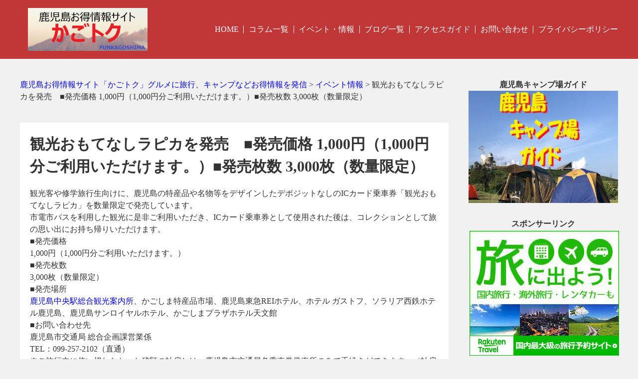

--- FILE ---
content_type: text/html; charset=UTF-8
request_url: https://funkagoshima.com/event/2384/2384/
body_size: 25553
content:
<!DOCTYPE html>
<html lang="ja">
<head>
<!-- Google Tag Manager -->
<script>(function(w,d,s,l,i){w[l]=w[l]||[];w[l].push({'gtm.start':
new Date().getTime(),event:'gtm.js'});var f=d.getElementsByTagName(s)[0],
j=d.createElement(s),dl=l!='dataLayer'?'&l='+l:'';j.async=true;j.src=
'https://www.googletagmanager.com/gtm.js?id='+i+dl;f.parentNode.insertBefore(j,f);
})(window,document,'script','dataLayer','GTM-MVLF2QS');</script>
<!-- End Google Tag Manager -->
<meta charset="UTF-8">
<meta name="viewport" content="width=device-width, initial-scale=1">
<meta name="description" content="">

<meta property="og:url" content="https://funkagoshima.com">
<meta property="og:type" content="website">
<meta property="og:title" content="鹿児島お得情報サイト「かごトク」グルメに旅行、キャンプなどお得情報を発信">
<meta property="og:description" content="">
<meta property="og:site_name" content="https://funkagoshima.com">
<meta property="og:image" content="">

<meta property="fb:app_id" content="">
<meta name="twitter:card" content="">
<meta name="twitter:site" content="">

<link rel="dns-prefetch" href="//twitter.com">
<link rel="dns-prefetch" href="//www.facebook.com">

<link rel="stylesheet" href="https://funkagoshima.com/wp-content/themes/funkagoshima.ver.1.4/style.css">

<!-- Google AdSense -->
<script data-ad-client="ca-pub-4756053939523907" async src="https://pagead2.googlesyndication.com/pagead/js/adsbygoogle.js"></script>
<!-- End Google AdSense -->
<script src="https://code.jquery.com/jquery-2.2.4.min.js" integrity="sha256-BbhdlvQf/xTY9gja0Dq3HiwQF8LaCRTXxZKRutelT44=" crossorigin="anonymous"></script>
<title>観光おもてなしラピカを発売　■発売価格 1,000円（1,000円分ご利用いただけます。）■発売枚数 3,000枚（数量限定） &#8211; 鹿児島お得情報サイト「かごトク」グルメに旅行、キャンプなどお得情報を発信</title>
<meta name='robots' content='max-image-preview:large' />
<link rel='dns-prefetch' href='//s.w.org' />
<link rel='dns-prefetch' href='//www.googletagmanager.com' />
<link rel='dns-prefetch' href='//pagead2.googlesyndication.com' />
		<!-- This site uses the Google Analytics by MonsterInsights plugin v9.7.0 - Using Analytics tracking - https://www.monsterinsights.com/ -->
		<!-- Note: MonsterInsights is not currently configured on this site. The site owner needs to authenticate with Google Analytics in the MonsterInsights settings panel. -->
					<!-- No tracking code set -->
				<!-- / Google Analytics by MonsterInsights -->
		<link rel='stylesheet' id='wp-block-library-css'  href='https://funkagoshima.com/wp-includes/css/dist/block-library/style.min.css?ver=5.8.12' media='all' />
<style id='wp-block-library-theme-inline-css'>
#start-resizable-editor-section{display:none}.wp-block-audio figcaption{color:#555;font-size:13px;text-align:center}.is-dark-theme .wp-block-audio figcaption{color:hsla(0,0%,100%,.65)}.wp-block-code{font-family:Menlo,Consolas,monaco,monospace;color:#1e1e1e;padding:.8em 1em;border:1px solid #ddd;border-radius:4px}.wp-block-embed figcaption{color:#555;font-size:13px;text-align:center}.is-dark-theme .wp-block-embed figcaption{color:hsla(0,0%,100%,.65)}.blocks-gallery-caption{color:#555;font-size:13px;text-align:center}.is-dark-theme .blocks-gallery-caption{color:hsla(0,0%,100%,.65)}.wp-block-image figcaption{color:#555;font-size:13px;text-align:center}.is-dark-theme .wp-block-image figcaption{color:hsla(0,0%,100%,.65)}.wp-block-pullquote{border-top:4px solid;border-bottom:4px solid;margin-bottom:1.75em;color:currentColor}.wp-block-pullquote__citation,.wp-block-pullquote cite,.wp-block-pullquote footer{color:currentColor;text-transform:uppercase;font-size:.8125em;font-style:normal}.wp-block-quote{border-left:.25em solid;margin:0 0 1.75em;padding-left:1em}.wp-block-quote cite,.wp-block-quote footer{color:currentColor;font-size:.8125em;position:relative;font-style:normal}.wp-block-quote.has-text-align-right{border-left:none;border-right:.25em solid;padding-left:0;padding-right:1em}.wp-block-quote.has-text-align-center{border:none;padding-left:0}.wp-block-quote.is-large,.wp-block-quote.is-style-large{border:none}.wp-block-search .wp-block-search__label{font-weight:700}.wp-block-group.has-background{padding:1.25em 2.375em;margin-top:0;margin-bottom:0}.wp-block-separator{border:none;border-bottom:2px solid;margin-left:auto;margin-right:auto;opacity:.4}.wp-block-separator:not(.is-style-wide):not(.is-style-dots){width:100px}.wp-block-separator.has-background:not(.is-style-dots){border-bottom:none;height:1px}.wp-block-separator.has-background:not(.is-style-wide):not(.is-style-dots){height:2px}.wp-block-table thead{border-bottom:3px solid}.wp-block-table tfoot{border-top:3px solid}.wp-block-table td,.wp-block-table th{padding:.5em;border:1px solid;word-break:normal}.wp-block-table figcaption{color:#555;font-size:13px;text-align:center}.is-dark-theme .wp-block-table figcaption{color:hsla(0,0%,100%,.65)}.wp-block-video figcaption{color:#555;font-size:13px;text-align:center}.is-dark-theme .wp-block-video figcaption{color:hsla(0,0%,100%,.65)}.wp-block-template-part.has-background{padding:1.25em 2.375em;margin-top:0;margin-bottom:0}#end-resizable-editor-section{display:none}
</style>
<link rel='stylesheet' id='contact-form-7-css'  href='https://funkagoshima.com/wp-content/plugins/contact-form-7/includes/css/styles.css?ver=5.5.6.1' media='all' />
<link rel='stylesheet' id='ez-toc-css'  href='https://funkagoshima.com/wp-content/plugins/easy-table-of-contents/assets/css/screen.min.css?ver=2.0.65' media='all' />
<style id='ez-toc-inline-css'>
div#ez-toc-container .ez-toc-title {font-size: 120%;}div#ez-toc-container .ez-toc-title {font-weight: 500;}div#ez-toc-container ul li {font-size: 95%;}div#ez-toc-container ul li {font-weight: 500;}div#ez-toc-container nav ul ul li {font-size: 90%;}div#ez-toc-container {background: #fff;border: 1px solid #ddd;}div#ez-toc-container p.ez-toc-title , #ez-toc-container .ez_toc_custom_title_icon , #ez-toc-container .ez_toc_custom_toc_icon {color: #999;}div#ez-toc-container ul.ez-toc-list a {color: #428bca;}div#ez-toc-container ul.ez-toc-list a:hover {color: #2a6496;}div#ez-toc-container ul.ez-toc-list a:visited {color: #428bca;}
.ez-toc-container-direction {direction: ltr;}.ez-toc-counter ul{counter-reset: item ;}.ez-toc-counter nav ul li a::before {content: counters(item, ".", decimal) ". ";display: inline-block;counter-increment: item;flex-grow: 0;flex-shrink: 0;margin-right: .2em; float: left; }.ez-toc-widget-direction {direction: ltr;}.ez-toc-widget-container ul{counter-reset: item ;}.ez-toc-widget-container nav ul li a::before {content: counters(item, ".", decimal) ". ";display: inline-block;counter-increment: item;flex-grow: 0;flex-shrink: 0;margin-right: .2em; float: left; }
</style>
<link rel="canonical" href="https://funkagoshima.com/event/2384/2384/" />
<link rel='shortlink' href='https://funkagoshima.com/?p=2384' />
<link rel="alternate" type="application/json+oembed" href="https://funkagoshima.com/wp-json/oembed/1.0/embed?url=https%3A%2F%2Ffunkagoshima.com%2Fevent%2F2384%2F2384%2F" />
<link rel="alternate" type="text/xml+oembed" href="https://funkagoshima.com/wp-json/oembed/1.0/embed?url=https%3A%2F%2Ffunkagoshima.com%2Fevent%2F2384%2F2384%2F&#038;format=xml" />
<meta name="generator" content="Site Kit by Google 1.158.0" />
<!-- Site Kit が追加した Google AdSense メタタグ -->
<meta name="google-adsense-platform-account" content="ca-host-pub-2644536267352236">
<meta name="google-adsense-platform-domain" content="sitekit.withgoogle.com">
<!-- Site Kit が追加した End Google AdSense メタタグ -->

<!-- Google AdSense スニペット (Site Kit が追加) -->
<script async src="https://pagead2.googlesyndication.com/pagead/js/adsbygoogle.js?client=ca-pub-4756053939523907&amp;host=ca-host-pub-2644536267352236" crossorigin="anonymous"></script>

<!-- (ここまで) Google AdSense スニペット (Site Kit が追加) -->
<link rel="icon" href="https://funkagoshima.com/wp-content/uploads/2019/12/cropped-IMG_3371-32x32.jpg" sizes="32x32" />
<link rel="icon" href="https://funkagoshima.com/wp-content/uploads/2019/12/cropped-IMG_3371-192x192.jpg" sizes="192x192" />
<link rel="apple-touch-icon" href="https://funkagoshima.com/wp-content/uploads/2019/12/cropped-IMG_3371-180x180.jpg" />
<meta name="msapplication-TileImage" content="https://funkagoshima.com/wp-content/uploads/2019/12/cropped-IMG_3371-270x270.jpg" />
<style id="sccss">h2#danraku2 {
    margin: 0 0 1.5em;
    padding: 0.8em;
    border-top: 3px double #B92A2C;
    border-bottom: 3px double #B92A2C;
    font-size: 1.143em;
    font-weight: bold;
}　
h3#danraku3 {
    margin: 0 0 1.5em;
    padding: 0.8em;
    border-top: 3px double #B92A2C;
    border-bottom: 3px double #B92A2C;
    font-size: 1.143em;
    font-weight: bold;
}　　

h4#danraku4{
	    margin: 0 0 1.5em;
    padding: 0.8em;
    border-top: 3px double #B92A2C;
    border-bottom: 3px double #B92A2C;
    font-size: 1.143em;
    font-weight: bold;
}	
h5#danraku5{
	    margin: 0 0 1.5em;
    padding: 0.8em;
    border-top: 3px double #B92A2C;
    border-bottom: 3px double #B92A2C;
    font-size: 1.143em;
    font-weight: bold;
}	</style></head>

<body class="event-template-default single single-event postid-2384 wp-custom-logo wp-embed-responsive metaslider-plugin">
<!-- Google Tag Manager (noscript) -->
<noscript><iframe src="https://www.googletagmanager.com/ns.html?id=GTM-MVLF2QS"
height="0" width="0" style="display:none;visibility:hidden"></iframe></noscript>
<!-- End Google Tag Manager (noscript) -->
<header>
  <div class="gnavWrap">
    <div class="logo">
            <a href="https://funkagoshima.com/" class="custom-logo-link" rel="home"><img width="1501" height="537" src="https://funkagoshima.com/wp-content/uploads/2019/12/cropped-IMG_3384-4.jpg" class="custom-logo" alt="鹿児島お得情報サイト「かごトク」グルメに旅行、キャンプなどお得情報を発信" srcset="https://funkagoshima.com/wp-content/uploads/2019/12/cropped-IMG_3384-4.jpg 1501w, https://funkagoshima.com/wp-content/uploads/2019/12/cropped-IMG_3384-4-300x107.jpg 300w, https://funkagoshima.com/wp-content/uploads/2019/12/cropped-IMG_3384-4-1024x366.jpg 1024w, https://funkagoshima.com/wp-content/uploads/2019/12/cropped-IMG_3384-4-768x275.jpg 768w" sizes="(max-width: 1501px) 100vw, 1501px" /></a>          </div>
    <nav>
      <div class="gnavBtn sp">
        <span class="gnavBtnIcon"></span>
        <span class="gnavBtnIcon"></span>
        <span class="gnavBtnIcon"></span>
      </div>

      <div class="menu-gnav-container"><ul class="gnavList"><li id="menu-item-86" class="menu-item menu-item-type-custom menu-item-object-custom menu-item-home menu-item-86"><a href="http://funkagoshima.com/">HOME</a></li>
<li id="menu-item-1992" class="menu-item menu-item-type-post_type_archive menu-item-object-column menu-item-1992"><a href="https://funkagoshima.com/column/">コラム一覧</a></li>
<li id="menu-item-88" class="menu-item menu-item-type-custom menu-item-object-custom menu-item-88"><a href="http://funkagoshima.com/event/">イベント・情報</a></li>
<li id="menu-item-1991" class="menu-item menu-item-type-post_type_archive menu-item-object-blog menu-item-1991"><a href="https://funkagoshima.com/blog/">ブログ一覧</a></li>
<li id="menu-item-298" class="menu-item menu-item-type-post_type menu-item-object-page menu-item-has-children menu-item-298"><a href="https://funkagoshima.com/%e9%b9%bf%e5%85%90%e5%b3%b6%ef%bc%88%e9%b9%bf%e5%85%90%e5%b3%b6%e4%b8%ad%e5%a4%ae%e9%a7%85%ef%bc%89%e3%81%b8%e3%81%ae%e3%82%a2%e3%82%af%e3%82%bb%e3%82%b9%e3%82%ac%e3%82%a4%e3%83%89/">アクセスガイド</a>
<ul class="sub-menu">
	<li id="menu-item-299" class="menu-item menu-item-type-post_type menu-item-object-page menu-item-299"><a href="https://funkagoshima.com/%e9%b9%bf%e5%85%90%e5%b3%b6%ef%bc%88%e9%b9%bf%e5%85%90%e5%b3%b6%e4%b8%ad%e5%a4%ae%e9%a7%85%ef%bc%89%e3%81%b8%e3%81%ae%e3%82%a2%e3%82%af%e3%82%bb%e3%82%b9%e3%82%ac%e3%82%a4%e3%83%89/%e8%a6%b3%e5%85%89%e3%81%ab%e4%be%bf%e5%88%a9%e3%81%aa%e7%a7%bb%e5%8b%95%e6%89%8b%e6%ae%b5/">観光に便利な移動手段</a></li>
</ul>
</li>
<li id="menu-item-1993" class="menu-item menu-item-type-post_type menu-item-object-page menu-item-1993"><a href="https://funkagoshima.com/contact/">お問い合わせ</a></li>
<li id="menu-item-1994" class="menu-item menu-item-type-post_type menu-item-object-page menu-item-privacy-policy menu-item-1994"><a href="https://funkagoshima.com/privacy-policy/">プライバシーポリシー</a></li>
</ul></div>    </nav>
  </div>
</header>
<article class="container">
  <main>
    <div class="breadcrumbs" typeof="BreadcrumbList" vocab="https://schema.org/">
      <!-- Breadcrumb NavXT 7.4.1 -->
<span property="itemListElement" typeof="ListItem"><a property="item" typeof="WebPage" title="Go to 鹿児島お得情報サイト「かごトク」グルメに旅行、キャンプなどお得情報を発信." href="https://funkagoshima.com" class="home" ><span property="name">鹿児島お得情報サイト「かごトク」グルメに旅行、キャンプなどお得情報を発信</span></a><meta property="position" content="1"></span> &gt; <span property="itemListElement" typeof="ListItem"><a property="item" typeof="WebPage" title="Go to イベント情報." href="https://funkagoshima.com/event/" class="archive post-event-archive" ><span property="name">イベント情報</span></a><meta property="position" content="2"></span> &gt; <span class="post post-event current-item">観光おもてなしラピカを発売　■発売価格 1,000円（1,000円分ご利用いただけます。）■発売枚数 3,000枚（数量限定）</span>    </div>
                  <section class="content content--single bg--white">
          <h1 class="content__ttl">観光おもてなしラピカを発売　■発売価格 1,000円（1,000円分ご利用いただけます。）■発売枚数 3,000枚（数量限定）</h1>
          <div class="content__txt"><p>観光客や修学旅行生向けに、鹿児島の特産品や名物等をデザインしたデポジットなしのICカード乗車券「観光おもてなしラピカ」を数量限定で発売しています。</p>
<p>市電市バスを利用した観光に是非ご利用いただき、ICカード乗車券として使用された後は、コレクションとして旅の思い出にお持ち帰りいただけます。</p>
<p>■発売価格<br />
1,000円（1,000円分ご利用いただけます。）</p>
<p>■発売枚数<br />
3,000枚（数量限定）</p>
<p>■発売場所</p>
<p><a href="https://www.kagoshima-yokanavi.jp/spot/10187">鹿児島中央駅総合観光案内所</a>、かごしま特産品市場、鹿児島東急REIホテル、ホテル ガストフ、ソラリア西鉄ホテル鹿児島、鹿児島サンロイヤルホテル、かごしまプラザホテル天文館</p>
<p>■お問い合わせ先<br />
鹿児島市交通局 総合企画課営業係<br />
TEL：099-257-2102（直通）</p>
<p>※ご旅行中に使い切れなかった残額の払戻しは、<u>鹿児島市交通局各乗車券発売所のみで手続きができます。</u>（払戻し手数料210円）</p>
<p>ICカード乗車券「ラピカ」の積み増しや使用方法等については、下記URLでご確認ください。<br />
<a href="http://www.kotsu-city-kagoshima.jp/ticket-summary/rapica/" target="_blank" rel="noopener noreferrer">http://www.kotsu-city-kagoshima.jp/ticket-summary/rapica/</a></p>
<p>&nbsp;</p>
<p><span style="font-size: 14pt;"><strong>※次回発売することがあるならば、鹿児島空港での発売を希望します！！</strong></span></p>
</div>
        </section>
            </main>

  <aside>
  <div id="custom_html-12" class="widget_text widget widget_custom_html"><h3 class="content--aside__ttl">鹿児島キャンプ場ガイド</h3><div class="textwidget custom-html-widget"><a href="http://funkagoshima.com/column/%e9%b9%bf%e5%85%90%e5%b3%b6%e7%9c%8c%e3%82%ad%e3%83%a3%e3%83%b3%e3%83%97%e5%a0%b4/2552/" rel="attachment wp-att-2564"><img class="alignnone wp-image-2564 size-thumbnail" src="http://funkagoshima.com/wp-content/uploads/2020/10/CBE3B3C4-E3EF-41F2-B674-1652AAA31B9C-scaled-1-400x225.jpg" alt="" width="400" height="225" /></a></div></div><div id="custom_html-10" class="widget_text widget widget_custom_html"><h3 class="content--aside__ttl">スポンサーリンク</h3><div class="textwidget custom-html-widget"><a href="https://hb.afl.rakuten.co.jp/hsc/1cede757.04546544.1688c13d.5eebbece/?link_type=pict&ut=eyJwYWdlIjoic2hvcCIsInR5cGUiOiJwaWN0IiwiY29sIjowLCJjYXQiOiIxMjAiLCJiYW4iOiIxNDIxNzk5In0%3D" target="_blank" rel="nofollow sponsored noopener" style="word-wrap:break-word;"><img src="https://hbb.afl.rakuten.co.jp/hsb/1cede757.04546544.1688c13d.5eebbece/?me_id=2100001&me_adv_id=1421799&t=pict" border="0" style="margin:2px" alt="" title=""></a></div></div><div id="cat_list-3" class="widget widget_cat_list"><h3 class="content--aside__ttl">コラムカテゴリー</h3><ul class="widget_cat_ul">	<li class="cat-item cat-item-66"><a href="https://funkagoshima.com/column/go-to-eat%e3%82%ad%e3%83%a3%e3%83%b3%e3%83%9a%e3%83%bc%e3%83%b3/">Go To Eatキャンペーン</a> (4)
</li>
	<li class="cat-item cat-item-42"><a href="https://funkagoshima.com/column/go-to-%e3%83%88%e3%83%a9%e3%83%99%e3%83%ab/">Go To トラベル</a> (33)
</li>
	<li class="cat-item cat-item-131"><a href="https://funkagoshima.com/column/%e3%82%8f%e3%81%8f%e3%82%8f%e3%81%8f%e3%83%bc%e3%81%bd%e3%82%93/">わくわくーぽん</a> (4)
</li>
	<li class="cat-item cat-item-134"><a href="https://funkagoshima.com/column/%e4%bb%8a%e3%81%93%e3%81%9d%e9%b9%bf%e5%85%90%e5%b3%b6%e3%81%ae%e6%97%85%e4%ba%8b%e6%a5%ad/">今こそ鹿児島の旅事業</a> (41)
</li>
	<li class="cat-item cat-item-228"><a href="https://funkagoshima.com/column/%e5%85%a8%e5%9b%bd%e6%97%85%e8%a1%8c%e6%94%af%e6%8f%b4/">全国旅行支援</a> (33)
</li>
	<li class="cat-item cat-item-14"><a href="https://funkagoshima.com/column/lucky/">情報</a> (66)
<ul class='children'>
	<li class="cat-item cat-item-226"><a href="https://funkagoshima.com/column/lucky/pay%e3%81%a9%e3%82%93/">Payどん</a> (1)
</li>
</ul>
</li>
	<li class="cat-item cat-item-10"><a href="https://funkagoshima.com/column/%e8%b3%87%e7%94%a3%e9%81%8b%e7%94%a8/">資産運用</a> (10)
</li>
	<li class="cat-item cat-item-237"><a href="https://funkagoshima.com/column/%e9%b9%bf%e5%85%90%e5%b3%b6%e3%81%8b%e3%82%89%e2%97%8b%e2%97%8b/">鹿児島から○○</a> (1)
</li>
	<li class="cat-item cat-item-73"><a href="https://funkagoshima.com/column/%e9%b9%bf%e5%85%90%e5%b3%b6%e3%82%b0%e3%83%ab%e3%83%a1/">鹿児島グルメ</a> (192)
</li>
	<li class="cat-item cat-item-50"><a href="https://funkagoshima.com/column/%e9%b9%bf%e5%85%90%e5%b3%b6%e7%9c%8c%e3%82%ad%e3%83%a3%e3%83%b3%e3%83%97%e5%a0%b4/">鹿児島県キャンプ場</a> (49)
</li>
	<li class="cat-item cat-item-27"><a href="https://funkagoshima.com/column/%e9%b9%bf%e5%85%90%e5%b3%b6%e8%a6%b3%e5%85%89/">鹿児島観光</a> (326)
</li>
</ul></div><div id="wpp_widget-2" class="widget widget_wpp_widget"><h3 class="content--aside__ttl">ランキング</h3>[wpp post_type="column,event,blog" range="all" limit=5 stats_views=1 order_by="views"]</div><div id="profile_widget-2" class="widget widget_profile_widget"><h3 class="content--aside__ttl">編集長</h3><img class="profile__img" alt="" src="https://funkagoshima.com/wp-content/uploads/2019/12/ダウンロード-1-1.png"><div class="profile__name">Saku</div><p class="profile__txt">鹿児島お得情報サイト「かごトク」へ<br />
ようこそ<br />
<br />
鹿児島の魅力的、お得な観光情報などを発信しています。編集長のSakuは鹿児島生まれ→山梨→神奈川→山梨→鹿児島→福岡→東京→鹿児島と他県での生活も経験しております。だからこそ、鹿児島の良さを少しでも多くの方に知っていただきたいと思っております。少人数でのんびり更新していますが、鹿児島の空、山や海の自然の魅力、奄美大島、屋久島を代表する魅力的な島しょ部や日本の台所を支える畜産大国の豊かな食材でつくる鹿児島ならではの料理、やさしい人柄、鹿児島ならではの魅力をうまく伝えたい！との思いで運営しております。このサイトを訪問して頂きありがとうございます。記事を読んだ方が少しでも鹿児島に興味を持ってくれたら幸せです。<br />
<br />
(o^―^o)ﾆｺ　<br />
<br />
記事内容、鹿児島の旅行等についてご相談があれば、お問合せより気軽にお問い合わせください。<br />
<br />
公式<br />
Twitter @funkagoshima<br />
instagram @funkagoshima  </p></div><div id="custom_html-13" class="widget_text widget widget_custom_html"><h3 class="content--aside__ttl">スポンサーリンク</h3><div class="textwidget custom-html-widget"><script language="javascript" src="//ad.jp.ap.valuecommerce.com/servlet/jsbanner?sid=3392482&pid=886789307"></script><noscript><a href="//ck.jp.ap.valuecommerce.com/servlet/referral?sid=3392482&pid=886789307" rel="nofollow"><img src="//ad.jp.ap.valuecommerce.com/servlet/gifbanner?sid=3392482&pid=886789307" border="0"></a></noscript></div></div><div id="custom_html-17" class="widget_text widget widget_custom_html"><h3 class="content--aside__ttl">スポンサーリンク</h3><div class="textwidget custom-html-widget"><iframe border="0" src="https://jp.trip.com/partners/ad/DB2326186?Allianceid=6166763&SID=186259431&trip_sub1=" style="width:300px;height:250px" frameborder="0" scrolling="no" style="border:none" id="DB2326186"></iframe></div></div><div id="block-9" class="widget widget_block"><iframe border="0" src="https://jp.trip.com/partners/ad/DB2326186?Allianceid=6166763&SID=186259431&trip_sub1=" style="width:300px;height:250px" frameborder="0" scrolling="no" style="border:none" id="DB2326186"></iframe></div><div id="custom_html-18" class="widget_text widget widget_custom_html"><h3 class="content--aside__ttl">スポンサーリンク</h3><div class="textwidget custom-html-widget"><a href="https://hb.afl.rakuten.co.jp/hsc/1cee1e9a.8ec59199.1688c13d.5eebbece/?link_type=pict&ut=eyJwYWdlIjoic2hvcCIsInR5cGUiOiJwaWN0IiwiY29sIjoxLCJjYXQiOiIxMTMiLCJiYW4iOiIxMjUxODIxIiwiYW1wIjpmYWxzZX0%3D" target="_blank" rel="nofollow sponsored noopener" style="word-wrap:break-word;"><img src="https://hbb.afl.rakuten.co.jp/hsb/1cee1e9a.8ec59199.1688c13d.5eebbece/?me_id=1&me_adv_id=1251821&t=pict" border="0" style="margin:2px" alt="" title=""></a></div></div><div id="custom_html-14" class="widget_text widget widget_custom_html"><h3 class="content--aside__ttl">スポンサーリンク</h3><div class="textwidget custom-html-widget"><a href="https://hb.afl.rakuten.co.jp/hsc/218b46aa.9c897ed3.1688c13d.5eebbece/?link_type=pict&ut=eyJwYWdlIjoic2hvcCIsInR5cGUiOiJwaWN0IiwiY29sIjoxLCJjYXQiOiIxMDMiLCJiYW4iOiIxNTY0NjExIiwiYW1wIjpmYWxzZX0%3D" target="_blank" rel="nofollow sponsored noopener" style="word-wrap:break-word;"><img src="https://hbb.afl.rakuten.co.jp/hsb/218b46aa.9c897ed3.1688c13d.5eebbece/?me_id=1&me_adv_id=1564611&t=pict" border="0" style="margin:2px" alt="" title=""></a></div></div></aside></article>

  <footer>
    <div class="menu-fnav-container"><ul class="fNavList"><li id="menu-item-142" class="menu-item menu-item-type-post_type menu-item-object-page menu-item-privacy-policy menu-item-142"><a href="https://funkagoshima.com/privacy-policy/">プライバシーポリシー</a></li>
<li id="menu-item-141" class="menu-item menu-item-type-post_type menu-item-object-page menu-item-141"><a href="https://funkagoshima.com/contact/">お問い合わせ</a></li>
<li id="menu-item-1996" class="menu-item menu-item-type-post_type_archive menu-item-object-column menu-item-1996"><a href="https://funkagoshima.com/column/">コラム一覧</a></li>
<li id="menu-item-1998" class="menu-item menu-item-type-post_type_archive menu-item-object-blog menu-item-1998"><a href="https://funkagoshima.com/blog/">ブログ一覧</a></li>
<li id="menu-item-1997" class="menu-item menu-item-type-post_type_archive menu-item-object-event menu-item-1997"><a href="https://funkagoshima.com/event/">イベント情報一覧</a></li>
<li id="menu-item-1999" class="menu-item menu-item-type-custom menu-item-object-custom menu-item-home menu-item-1999"><a href="http://funkagoshima.com">ホーム</a></li>
</ul></div>    <p id="copyright"><small>&copy; 2019 FUN KAGOSHIMA</small></p>
  </footer>
  <script src='https://funkagoshima.com/wp-includes/js/dist/vendor/regenerator-runtime.min.js?ver=0.13.7' id='regenerator-runtime-js'></script>
<script src='https://funkagoshima.com/wp-includes/js/dist/vendor/wp-polyfill.min.js?ver=3.15.0' id='wp-polyfill-js'></script>
<script id='contact-form-7-js-extra'>
var wpcf7 = {"api":{"root":"https:\/\/funkagoshima.com\/wp-json\/","namespace":"contact-form-7\/v1"}};
</script>
<script src='https://funkagoshima.com/wp-content/plugins/contact-form-7/includes/js/index.js?ver=5.5.6.1' id='contact-form-7-js'></script>
<script src='https://funkagoshima.com/wp-includes/js/wp-embed.min.js?ver=5.8.12' id='wp-embed-js'></script>
  <script src="https://funkagoshima.com/wp-content/themes/funkagoshima.ver.1.4/assets/js/common.js"></script>
</body>
</html>

--- FILE ---
content_type: text/html; charset=utf-8
request_url: https://www.google.com/recaptcha/api2/aframe
body_size: 264
content:
<!DOCTYPE HTML><html><head><meta http-equiv="content-type" content="text/html; charset=UTF-8"></head><body><script nonce="c2MWWTe22udfL3OovecO2A">/** Anti-fraud and anti-abuse applications only. See google.com/recaptcha */ try{var clients={'sodar':'https://pagead2.googlesyndication.com/pagead/sodar?'};window.addEventListener("message",function(a){try{if(a.source===window.parent){var b=JSON.parse(a.data);var c=clients[b['id']];if(c){var d=document.createElement('img');d.src=c+b['params']+'&rc='+(localStorage.getItem("rc::a")?sessionStorage.getItem("rc::b"):"");window.document.body.appendChild(d);sessionStorage.setItem("rc::e",parseInt(sessionStorage.getItem("rc::e")||0)+1);localStorage.setItem("rc::h",'1768921481345');}}}catch(b){}});window.parent.postMessage("_grecaptcha_ready", "*");}catch(b){}</script></body></html>

--- FILE ---
content_type: text/css
request_url: https://funkagoshima.com/wp-content/themes/funkagoshima.ver.1.4/style.css
body_size: 10760
content:
/*
Author URI: http://wordpress.org/
Version: 1.0
License: GNU General Public License v2 or later
License URI: http://www.gnu.org/licenses/gpl-2.0.html
*/

@charset "UTF-8";

/* environment */
html {
  font-size: 62.5%;
  width: 100%;
}
body {
  background-color: #f1f1f1;
  color: #333;
  font-family: 'Meiryo', 'メイリオ', 'Noto Sans JP', 'Yu Gothic', 'YuGothic', 'Hiragino Kaku Gothic Pro W6', 'ヒラギノ角ゴ ProN W6', 'ＭＳ Ｐ明朝', 'Osaka－等幅', 'Osaka-Mono', 'sans-serif';
  font-size: 1.4rem;
  font-weight: 400;
  line-height: 1.5;
  width: 100%;
}
@media screen and (min-width: 768px) {
  body {
    font-size: 1.6rem;
    min-width: 1200px;
  }
}
body, div, dl, dt, dd, ul, ol, li, h1, h2, h3, h4, h5, h6, pre, code, form, fieldset, legend, input, textarea, p, blockquote, th, td {
  margin: 0;
  padding: 0;
}
table {
  border-collapse: collapse;
  border-spacing: 0;
}
fieldset, img {
  border: 0;
}
address, caption, cite, code, dfn, em, th, var {
  font-style: normal;
  font-weight: normal;
}
ol, ul {
  list-style: none;
}
caption, th {
  text-align: left;
}
h1, h2, h3, h4, h5, h6 {
  font-size: 100%;
  font-weight: normal;
}
q:before, q:after {
  content: '';
}
abbr, acronym {
  border: 0;
  font-variant: normal;
}
sup {
  vertical-align: text-top;
}
sub {
  vertical-align: text-bottom;
}
input, textarea, select {
  font-family: inherit;
  font-size: inherit;
  font-weight: inherit;
}
input, textarea, select {
  *font-size: 100%;
}
legend {
  color: #000;
}
img {
  vertical-align: middle;
  width: 100%;
}
main {
  display: block;
}
a {
  text-decoration: none;
  transition: all 0.3s linear;
  -webkit-transition: all 0.3s linear;
}
@media screen and (min-width: 768px) {
  main {
    width: 860px;
  }
  aside {
    width: 300px;
  }
}

/* common */
.pc {display: none !important;}
.sp {display: block !important;}
@media screen and (min-width: 768px) {
  .pc {display: block !important;}
  .sp {display: none !important;}
}
.cf::after {
  clear: both;
  content: '';
  display: block;
}
.block {
  display: inline-block;
}
.container {
  margin-top: 40px;
}
.content {
  box-sizing: border-box;
  margin-top: 40px;
  padding: 2em 4vw;
  width: 100%;
}
.content--sub {
  padding-top: 4em;
}
.content__ttl {
  font-size: 2rem;
  font-weight: 900;
}
.content__ttl--middle {
  font-size: 2.4rem;
  font-weight: 900;
}
.content__ttl--small {
  font-size: 2.8rem;
  font-weight: 600;
  text-align: center;
}
.content--sub__ttl {
  font-size: 2rem;
  font-weight: 900;
  text-align: center;
}
.content__txt {
  margin-top: 20px;
}
.content img {
  height: auto;
}
.btn--link{
  margin-top: 3em;
  text-align: right;
}
.btn--link a{
  color: inherit;
  display: inline-block;
  font-weight: bold;
  padding-right: 80px;
  position: relative;
}
.btn--link a::after{
  content: url(assets/images/btn-arrow.png);
  position: absolute;
  right: 0;
  transition: .3s;
}
.btn--more {
  text-align: center;
}
.btn--more a {
  background-color: #56aec5;
  border-radius: 30px;
  box-sizing: border-box;
  color: #fff;
  display: block;
  font-weight: 700;
  margin: 60px auto 20px;
  padding: .8em 1em;
  width: 100%;
}
.border--top{
  border: 1px solid #888;
}
.notice{
  color: #ff4500;
  margin-top: 1em;
}
@media screen and (min-width: 768px) {
  .opa:hover {
    opacity: .7;
  }
  .container {
    display: flex;
    justify-content: space-between;
    margin: 40px auto 0;
    max-width: 1200px;
  }
  .content {
    padding: 6em 0;
  }
  .content:first-child {
    margin-top: 0;
  }
  .content__ttl {
    font-size: 3rem;
    text-align: left;
  }
  .content__ttl--middle {
    font-size: 2rem;
  }
  .content--sub__ttl {
    font-size: 1.8rem;
  }
  .content__txt img {
    width: auto;
  }
  .btn--link a:hover::after{
    right: -10px;
  }
  .btn--more a {
    width: 260px;
  }
}
.bg--white,
.widget_wpp_widget,
.widget_profile_widget,
.widget_cat_list {
  background-color: #fff;
}
.widget_wpp_widget,
.widget_profile_widget,
.widget_cat_list {
  padding: 2em 4vw;
}
.widget:not(:first-of-type) {
  margin-top: 30px;
}
@media screen and (min-width: 768px) {
  .bg--white,
  .widget_wpp_widget,
  .widget_profile_widget,
  .widget_cat_list {
    padding: 20px;
  }
}
.gmap {
  overflow: hidden;
  padding-top: 56.25%;
  position: relative;
  width: 100%;
}
.gmap iframe {
  height: 100%;
  left: 0;
  position: absolute;
  top: 0;
  width: 100%;
}


/* widget */
.widget_cat_ul {
  list-style-type: square;
  margin: 1em 0 0 1em;
}


/* header */
header {
  background-color: #c13737;
  width: 100%;
}
.gnavWrap {
  align-items: center;
  box-sizing: border-box;
  display: flex;
  justify-content: space-between;
  position: relative;
  width: 100%;
}
.logo {
  margin: 1em;
  max-width: 240px;
}
.logo img {
  height: auto !important;
}
.gnavBtn {
  cursor: pointer;
  height: 19px;
  margin: 1em;
  position: relative;
  width: 30px;
  z-index: 100;
}
.gnavBtnIcon {
  background-color: #fff;
  border-radius: 4px;
  display: inline-block;
  height: 2px;
  left: 0;
  position: absolute;
  width: 100%;
}
.gnavBtnIcon:nth-of-type(1) {
  top: 0;
}
.gnavBtnIcon:nth-of-type(2) {
  top: 9px;
}
.gnavBtnIcon:nth-of-type(3) {
  bottom: 0;
}
.gnavBtn.active .gnavBtnIcon:nth-of-type(1) {
  transform: translate(9px) rotate(-315deg);
  -webkit-transform: translateY(9px) rotate(-315deg);
}
.gnavBtn.active .gnavBtnIcon:nth-of-type(2) {
  opacity: 0;
}
.gnavBtn.active .gnavBtnIcon:nth-of-type(3) {
  transform: translate(-9px) rotate(315deg);
  -webkit-transform: translateY(-9px) rotate(315deg);
}
.gnavList {
  background-color: #c13737;
  display: none;
  padding: 3em 0 2em;
  position: absolute;
  right: 0;
  text-align: center;
  top: 0;
  transition: none;
  -webkit-transition: none;
  width: 100%;
  z-index: 90;
}
.gnavList .menu-item {
  line-height: 1;
  margin-top: 2em;
  position: relative;
}
.gnavList .menu-item a {
  color: #fff;
}
@media screen and (min-width: 768px) {
  .gnavWrap {
    display: flex;
    margin: auto;
    max-width: 1200px;
  }
  .gnavList {
    align-items: center;
    display: flex !important;
    justify-content: center;
    padding: 0;
    position: relative;
  }
  .gnavList > .menu-item {
    border-left: 1px solid #fff;
    margin: 0 0 0 .6em;
    padding-left: .6em;
  }
  .gnavList > .menu-item:first-of-type {
    border-left: 0;
    margin: 0;
    padding-left: 0;
  }
  .gnavList .sub-menu {
    background-color: #c13737;
    display: none;
    padding: 1em;
    position: absolute;
    width: 180%;
  }
}

/* footer */
.pagetop{
  background-color: #fff;
  padding-bottom: 1em;
}
.pagetop a{
  display: block;
  height: 80px;
  margin: 0 1em 0 auto;
  overflow: hidden;
  width: 50px;
}
.pagetop img{
  transition: none;
}
footer {
  background-color: #888;
  color: #fff;
  margin-top: 60px;
  padding: 1em 0;
  text-align: center;
  width: 100%;
}
.fNavList {
  display: flex;
  flex-wrap: wrap;
  justify-content: center;
}
.fNavList .menu-item {
  padding: 1em;
}
.fNavList .menu-item a {
  color: #fff;
}
#copyright {
}
@media screen and (min-width: 768px) {
  .pagetop a {
    margin: 0 3em 0 auto;
  }
  .pagetop a:hover img{
    transform: translateY(-50%);
  }
}

/* aside */
aside {
  margin-top: 40px;
}
.content--aside {
  margin-top: 40px;
}
.content--aside:first-child {
  margin-top: 0;
}
.content--aside__ttl {
  text-align: center;
  font-weight: 700;
}
.bnrList--pt1 .bnr:not(:first-child) {
  margin-top: 20px;
}
.profile__img {
  display: block;
  margin: 20px auto 0;
  width: 40vw;
}
.profile__name {
  font-weight: 700;
  margin-top: 10px;
  text-align: center;
}
.profile__txt {
  font-size: 1.2rem;
  margin-top: 20px;
}
@media screen and (min-width: 768px) {
  aside {
    margin-top: 0;
  }
  .profile__img {
    width: 140px;
  }
  .profile__txt {
    font-size: 1.4rem;
  }
}

/* column list */
.column {
  margin-top: 20px;
  width: 100%;
}
.column__img {
  height: calc((100vw - 8vw) * 9 / 16);
  overflow: hidden;
  position: relative;
  width: 100%;
}
.column__img img {
  left: 50%;
  position: absolute;
  top: 50%;
  transform: translate(-50%, -50%);
  width: 100%;
}
.column__ttl {
  color: #333;
  font-size: 1.6rem;
  font-weight: 700;
  margin-top: .4em;
}
.column__date {
  font-size: 1.2rem;
  margin-top: .2em;
}
.ico--clock {
  margin-right: .4em;
  width: 12px;
}
@media screen and (min-width: 768px) {
  .columnList {
    display: flex;
    flex-wrap: wrap;
    justify-content: space-between;
  }
  .column {
    margin-top: 60px;
    width: 400px;
  }
  .columnList--pt1 .column:first-child {
    margin-top: 20px;
    width: 100%;
  }
  .columnList--pt2 .column:nth-child(-n + 2) {
    margin-top: 20px;
  }
  .column__img {
    height: 225px;
  }
  .column__img--large {
    height: 450px;
  }
  .column__ttl {
    font-size: 1.8rem;
    font-weight: 700;
    margin-top: 10px;
  }
  .column__ttl--large {
    font-size: 2.4rem !important;
  }
  .column__date {
    font-size: 1.2rem;
    margin-top: 10px;
  }
}

/* wordpress popular posts */
.wpp__ranking {
  margin-top: 30px;
}
.wpp__ranking a {
  color: #333;
}
.wpp__ranking__img {
  height: calc((100vw - 8vw) * 9 / 16);
  overflow: hidden;
  position: relative;
  width: 100%;
}
.wpp__ranking__img img {
  left: 50%;
  position: absolute;
  top: 50%;
  transform: translate(-50%, -50%);
  width: auto;
}
.wpp__ranking__content {
  display: flex;
  margin-top: 10px;
}
.wpp__ranking__num {
  font-size: 2rem;
  font-weight: 900;
}
.wpp__ranking__detail {
  margin-left: 1em;
}
.wpp__ranking__ttl {
  font-size: 1.6rem;
  font-weight: 700;
}
.wpp__ranking__postdate {
  font-size: 1.2rem;
}
@media screen and (min-width: 768px) {
  .wpp__ranking__img {
    height: 146.25px;
  }
}

/* content--pg */
.content--pg .content__txt h2 {
  font-size: 1.8rem;
  font-weight: 700;
  margin-top: 20px;
}
.content--pg .content__txt h3 {
  font-weight: 700;
  margin-top: 10px;
}
.content--pg .content__txt p {
  margin-top: 10px;
}
@media screen and (min-width: 768px) {
  .content--pg .content__txt h2 {
    font-size: 2rem;
  }
  .content--pg .content__txt h3 {
    font-size: 1.8rem;
  }
}

/* content--single */
.content--single h2 {
  background-color: #56aec5;
  color: #fff;
  font-size: 1.8rem;
  padding: .4em 1em;
}
@media screen and (min-width: 768px) {
  .content--single h2 {
    font-size: 2rem;
  }
}

/* contact */
.contact__form {
  margin-top: 20px !important;
}
.wpcf7 input[type="text"],
.wpcf7 input[type="email"],
.wpcf7 textarea {
  box-sizing: border-box;
  padding: .4em;
  width: 100%;
}
.contact__form__submit {
  margin: 40px auto 0;
  width: 40%;
}
.wpcf7-submit {
  background-color: #56aec5;
  border: none;
  box-sizing: border-box;
  color: #fff;
  cursor: pointer;
  font-weight: 700;
  padding: .4em 1em;
  width: 100%;
}
@media screen and (min-width: 768px) {
  .wpcf7-submit {
    padding: 1em;
  }
}


--- FILE ---
content_type: text/plain
request_url: https://www.google-analytics.com/j/collect?v=1&_v=j102&a=1656357003&t=pageview&_s=1&dl=https%3A%2F%2Ffunkagoshima.com%2Fevent%2F2384%2F2384%2F&ul=en-us%40posix&dt=%E8%A6%B3%E5%85%89%E3%81%8A%E3%82%82%E3%81%A6%E3%81%AA%E3%81%97%E3%83%A9%E3%83%94%E3%82%AB%E3%82%92%E7%99%BA%E5%A3%B2%E3%80%80%E2%96%A0%E7%99%BA%E5%A3%B2%E4%BE%A1%E6%A0%BC%201%2C000%E5%86%86%EF%BC%881%2C000%E5%86%86%E5%88%86%E3%81%94%E5%88%A9%E7%94%A8%E3%81%84%E3%81%9F%E3%81%A0%E3%81%91%E3%81%BE%E3%81%99%E3%80%82%EF%BC%89%E2%96%A0%E7%99%BA%E5%A3%B2%E6%9E%9A%E6%95%B0%203%2C000%E6%9E%9A%EF%BC%88%E6%95%B0%E9%87%8F%E9%99%90%E5%AE%9A%EF%BC%89%20%E2%80%93%20%E9%B9%BF%E5%85%90%E5%B3%B6%E3%81%8A%E5%BE%97%E6%83%85%E5%A0%B1%E3%82%B5%E3%82%A4%E3%83%88%E3%80%8C%E3%81%8B%E3%81%94%E3%83%88%E3%82%AF%E3%80%8D%E3%82%B0%E3%83%AB%E3%83%A1%E3%81%AB%E6%97%85%E8%A1%8C%E3%80%81%E3%82%AD%E3%83%A3%E3%83%B3%E3%83%97%E3%81%AA%E3%81%A9%E3%81%8A%E5%BE%97%E6%83%85%E5%A0%B1%E3%82%92%E7%99%BA%E4%BF%A1&sr=1280x720&vp=1280x720&_u=YEBAAAABAAAAAC~&jid=1985211811&gjid=1509578649&cid=1772462626.1768921473&tid=UA-153770442-1&_gid=1292268663.1768921473&_r=1&_slc=1&gtm=45He61e1n81MVLF2QSza200&gcd=13l3l3l3l1l1&dma=0&tag_exp=103116026~103200004~104527907~104528500~104684208~104684211~105391253~115938466~115938468~115985661~116185179~116185180~117041587&z=801669808
body_size: -451
content:
2,cG-WD7NJ3B16E

--- FILE ---
content_type: application/javascript
request_url: https://funkagoshima.com/wp-content/themes/funkagoshima.ver.1.4/assets/js/common.js
body_size: 545
content:
$(function() {
  //gnav
  $('.gnavBtn').on('click', function(evt) {
    evt.preventDefault();
    $(this).toggleClass('active');
    $('.gnavList').stop(true, false).slideToggle(300);
  });

  //gnav open-close
  $('.gnav a').on('click', function() {
    if($('.gnavBtn').hasClass('active')) {
       $('.gnavBtn').removeClass('active');
      $('.gnavList').stop(true, false).slideToggle(300);
     }
  });

  // sub nav
  $(function() {
    $('.menu-item').hover(function(){
      $('.sub-menu', this).stop(true, false).slideDown();
    }, function() {
      $('.sub-menu', this).stop(true, false).slideUp();
    });
  });
});


--- FILE ---
content_type: application/javascript
request_url: https://ad.jp.ap.valuecommerce.com/servlet/jsbanner?sid=3392482&pid=886789307
body_size: 933
content:
if(typeof(__vc_paramstr) === "undefined"){__vc_paramstr = "";}if(!__vc_paramstr && location.ancestorOrigins){__vc_dlist = location.ancestorOrigins;__vc_srcurl = "&_su="+encodeURIComponent(document.URL);__vc_dlarr = [];__vc_paramstr = "";for ( var i=0, l=__vc_dlist.length; l>i; i++ ) {__vc_dlarr.push(__vc_dlist[i]);}__vc_paramstr = "&_su="+encodeURIComponent(document.URL);if (__vc_dlarr.length){__vc_paramstr = __vc_paramstr + "&_dl=" + encodeURIComponent(__vc_dlarr.join(','));}}document.write("<A TARGET='_top' HREF='//ck.jp.ap.valuecommerce.com/servlet/referral?va=2419167&sid=3392482&pid=886789307&vcid=rgoGVO0vCu5cSxknqVfD93IRlkHT3PkBJgAlvV4CXbY06LkgtuAnwUFBUKhleurj&vcpub=0.476524"+__vc_paramstr+"' rel='nofollow'><IMG BORDER=0 SRC='//i.imgvc.com/vc/images/00/24/e9/df.jpeg'></A>");